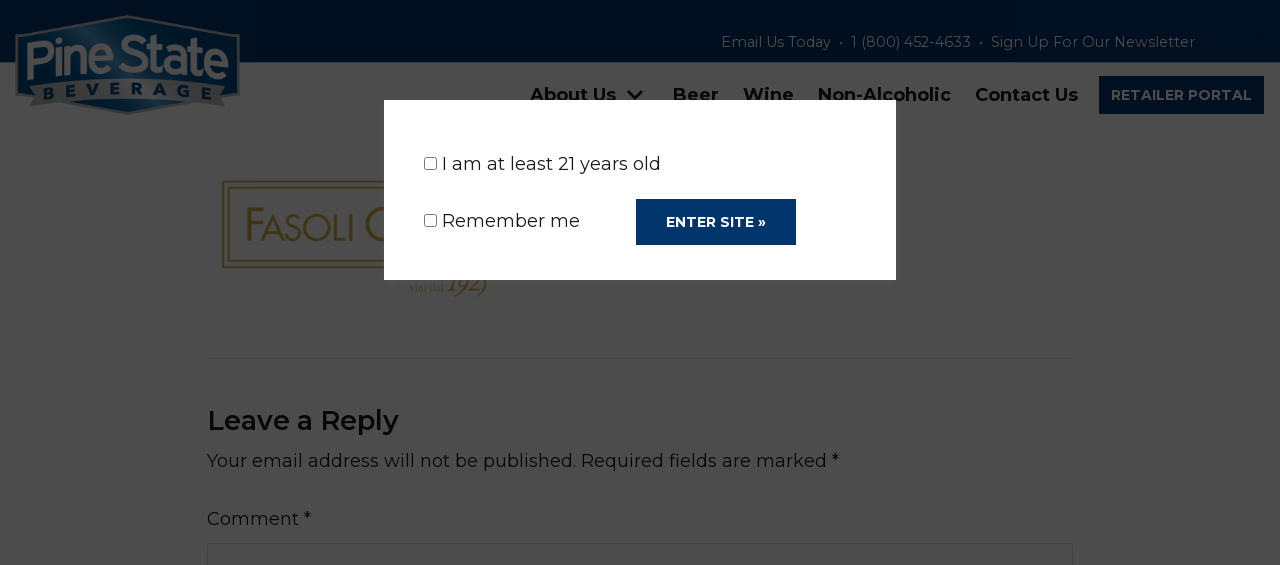

--- FILE ---
content_type: text/html; charset=UTF-8
request_url: https://www.pinestatebeverage.com/awl_filter_gallery/wine-list-test-2/fasoli-gino-wine-logo/
body_size: 17614
content:
<!DOCTYPE html>
<html lang="en-US">

<head> <script type="text/javascript">if(!gform){document.addEventListener("gform_main_scripts_loaded",function(){gform.scriptsLoaded=!0}),window.addEventListener("DOMContentLoaded",function(){gform.domLoaded=!0});var gform={domLoaded:!1,scriptsLoaded:!1,initializeOnLoaded:function(o){gform.domLoaded&&gform.scriptsLoaded?o():!gform.domLoaded&&gform.scriptsLoaded?window.addEventListener("DOMContentLoaded",o):document.addEventListener("gform_main_scripts_loaded",o)},hooks:{action:{},filter:{}},addAction:function(o,n,r,t){gform.addHook("action",o,n,r,t)},addFilter:function(o,n,r,t){gform.addHook("filter",o,n,r,t)},doAction:function(o){gform.doHook("action",o,arguments)},applyFilters:function(o){return gform.doHook("filter",o,arguments)},removeAction:function(o,n){gform.removeHook("action",o,n)},removeFilter:function(o,n,r){gform.removeHook("filter",o,n,r)},addHook:function(o,n,r,t,i){null==gform.hooks[o][n]&&(gform.hooks[o][n]=[]);var e=gform.hooks[o][n];null==i&&(i=n+"_"+e.length),null==t&&(t=10),gform.hooks[o][n].push({tag:i,callable:r,priority:t})},doHook:function(o,n,r){if(r=Array.prototype.slice.call(r,1),null!=gform.hooks[o][n]){var t,i=gform.hooks[o][n];i.sort(function(o,n){return o.priority-n.priority});for(var e=0;e<i.length;e++)"function"!=typeof(t=i[e].callable)&&(t=window[t]),"action"==o?t.apply(null,r):r[0]=t.apply(null,r)}if("filter"==o)return r[0]},removeHook:function(o,n,r,t){if(null!=gform.hooks[o][n])for(var i=gform.hooks[o][n],e=i.length-1;0<=e;e--)null!=t&&t!=i[e].tag||null!=r&&r!=i[e].priority||i.splice(e,1)}}}</script>
	
	<meta charset="UTF-8">
	<meta name="viewport" content="width=device-width, initial-scale=1, minimum-scale=1">
	<link rel="profile" href="http://gmpg.org/xfn/11">
		<meta name='robots' content='index, follow, max-image-preview:large, max-snippet:-1, max-video-preview:-1' />
	<style>img:is([sizes="auto" i], [sizes^="auto," i]) { contain-intrinsic-size: 3000px 1500px }</style>
	
	<!-- This site is optimized with the Yoast SEO plugin v17.4 - https://yoast.com/wordpress/plugins/seo/ -->
	<title>Fasoli Gino Wine - Pine State Beverage</title>
	<link rel="canonical" href="https://www.pinestatebeverage.com/wp-content/uploads/2021/09/Fasoli-Gino-Wine-Logo.png" />
	<meta property="og:locale" content="en_US" />
	<meta property="og:type" content="article" />
	<meta property="og:title" content="Fasoli Gino Wine - Pine State Beverage" />
	<meta property="og:url" content="https://www.pinestatebeverage.com/wp-content/uploads/2021/09/Fasoli-Gino-Wine-Logo.png" />
	<meta property="og:site_name" content="Pine State Beverage" />
	<meta property="article:modified_time" content="2023-05-12T19:32:50+00:00" />
	<meta property="og:image" content="https://www.pinestatebeverage.com/wp-content/uploads/2021/09/Fasoli-Gino-Wine-Logo.png" />
	<meta property="og:image:width" content="569" />
	<meta property="og:image:height" content="291" />
	<meta name="twitter:card" content="summary" />
	<script type="application/ld+json" class="yoast-schema-graph">{"@context":"https://schema.org","@graph":[{"@type":"WebSite","@id":"https://www.pinestatebeverage.com/#website","url":"https://www.pinestatebeverage.com/","name":"Pine State Beverage","description":"","potentialAction":[{"@type":"SearchAction","target":{"@type":"EntryPoint","urlTemplate":"https://www.pinestatebeverage.com/?s={search_term_string}"},"query-input":"required name=search_term_string"}],"inLanguage":"en-US"},{"@type":"WebPage","@id":"https://www.pinestatebeverage.com/wp-content/uploads/2021/09/Fasoli-Gino-Wine-Logo.png#webpage","url":"https://www.pinestatebeverage.com/wp-content/uploads/2021/09/Fasoli-Gino-Wine-Logo.png","name":"Fasoli Gino Wine - Pine State Beverage","isPartOf":{"@id":"https://www.pinestatebeverage.com/#website"},"datePublished":"2021-09-03T16:19:28+00:00","dateModified":"2023-05-12T19:32:50+00:00","breadcrumb":{"@id":"https://www.pinestatebeverage.com/wp-content/uploads/2021/09/Fasoli-Gino-Wine-Logo.png#breadcrumb"},"inLanguage":"en-US","potentialAction":[{"@type":"ReadAction","target":["https://www.pinestatebeverage.com/wp-content/uploads/2021/09/Fasoli-Gino-Wine-Logo.png"]}]},{"@type":"BreadcrumbList","@id":"https://www.pinestatebeverage.com/wp-content/uploads/2021/09/Fasoli-Gino-Wine-Logo.png#breadcrumb","itemListElement":[{"@type":"ListItem","position":1,"name":"Home","item":"https://www.pinestatebeverage.com/"},{"@type":"ListItem","position":2,"name":"Wine List","item":"https://www.pinestatebeverage.com/awl_filter_gallery/wine-list-test-2/"},{"@type":"ListItem","position":3,"name":"Fasoli Gino Wine"}]}]}</script>
	<!-- / Yoast SEO plugin. -->


<link rel='dns-prefetch' href='//www.google.com' />
<link rel='dns-prefetch' href='//fonts.googleapis.com' />
<link rel="alternate" type="application/rss+xml" title="Pine State Beverage &raquo; Feed" href="https://www.pinestatebeverage.com/feed/" />
<link rel="alternate" type="application/rss+xml" title="Pine State Beverage &raquo; Comments Feed" href="https://www.pinestatebeverage.com/comments/feed/" />
<link rel="alternate" type="application/rss+xml" title="Pine State Beverage &raquo; Fasoli Gino Wine Comments Feed" href="https://www.pinestatebeverage.com/awl_filter_gallery/wine-list-test-2/fasoli-gino-wine-logo/feed/" />
<script type="text/javascript">
/* <![CDATA[ */
window._wpemojiSettings = {"baseUrl":"https:\/\/s.w.org\/images\/core\/emoji\/16.0.1\/72x72\/","ext":".png","svgUrl":"https:\/\/s.w.org\/images\/core\/emoji\/16.0.1\/svg\/","svgExt":".svg","source":{"concatemoji":"https:\/\/www.pinestatebeverage.com\/wp-includes\/js\/wp-emoji-release.min.js?ver=6.8.3"}};
/*! This file is auto-generated */
!function(s,n){var o,i,e;function c(e){try{var t={supportTests:e,timestamp:(new Date).valueOf()};sessionStorage.setItem(o,JSON.stringify(t))}catch(e){}}function p(e,t,n){e.clearRect(0,0,e.canvas.width,e.canvas.height),e.fillText(t,0,0);var t=new Uint32Array(e.getImageData(0,0,e.canvas.width,e.canvas.height).data),a=(e.clearRect(0,0,e.canvas.width,e.canvas.height),e.fillText(n,0,0),new Uint32Array(e.getImageData(0,0,e.canvas.width,e.canvas.height).data));return t.every(function(e,t){return e===a[t]})}function u(e,t){e.clearRect(0,0,e.canvas.width,e.canvas.height),e.fillText(t,0,0);for(var n=e.getImageData(16,16,1,1),a=0;a<n.data.length;a++)if(0!==n.data[a])return!1;return!0}function f(e,t,n,a){switch(t){case"flag":return n(e,"\ud83c\udff3\ufe0f\u200d\u26a7\ufe0f","\ud83c\udff3\ufe0f\u200b\u26a7\ufe0f")?!1:!n(e,"\ud83c\udde8\ud83c\uddf6","\ud83c\udde8\u200b\ud83c\uddf6")&&!n(e,"\ud83c\udff4\udb40\udc67\udb40\udc62\udb40\udc65\udb40\udc6e\udb40\udc67\udb40\udc7f","\ud83c\udff4\u200b\udb40\udc67\u200b\udb40\udc62\u200b\udb40\udc65\u200b\udb40\udc6e\u200b\udb40\udc67\u200b\udb40\udc7f");case"emoji":return!a(e,"\ud83e\udedf")}return!1}function g(e,t,n,a){var r="undefined"!=typeof WorkerGlobalScope&&self instanceof WorkerGlobalScope?new OffscreenCanvas(300,150):s.createElement("canvas"),o=r.getContext("2d",{willReadFrequently:!0}),i=(o.textBaseline="top",o.font="600 32px Arial",{});return e.forEach(function(e){i[e]=t(o,e,n,a)}),i}function t(e){var t=s.createElement("script");t.src=e,t.defer=!0,s.head.appendChild(t)}"undefined"!=typeof Promise&&(o="wpEmojiSettingsSupports",i=["flag","emoji"],n.supports={everything:!0,everythingExceptFlag:!0},e=new Promise(function(e){s.addEventListener("DOMContentLoaded",e,{once:!0})}),new Promise(function(t){var n=function(){try{var e=JSON.parse(sessionStorage.getItem(o));if("object"==typeof e&&"number"==typeof e.timestamp&&(new Date).valueOf()<e.timestamp+604800&&"object"==typeof e.supportTests)return e.supportTests}catch(e){}return null}();if(!n){if("undefined"!=typeof Worker&&"undefined"!=typeof OffscreenCanvas&&"undefined"!=typeof URL&&URL.createObjectURL&&"undefined"!=typeof Blob)try{var e="postMessage("+g.toString()+"("+[JSON.stringify(i),f.toString(),p.toString(),u.toString()].join(",")+"));",a=new Blob([e],{type:"text/javascript"}),r=new Worker(URL.createObjectURL(a),{name:"wpTestEmojiSupports"});return void(r.onmessage=function(e){c(n=e.data),r.terminate(),t(n)})}catch(e){}c(n=g(i,f,p,u))}t(n)}).then(function(e){for(var t in e)n.supports[t]=e[t],n.supports.everything=n.supports.everything&&n.supports[t],"flag"!==t&&(n.supports.everythingExceptFlag=n.supports.everythingExceptFlag&&n.supports[t]);n.supports.everythingExceptFlag=n.supports.everythingExceptFlag&&!n.supports.flag,n.DOMReady=!1,n.readyCallback=function(){n.DOMReady=!0}}).then(function(){return e}).then(function(){var e;n.supports.everything||(n.readyCallback(),(e=n.source||{}).concatemoji?t(e.concatemoji):e.wpemoji&&e.twemoji&&(t(e.twemoji),t(e.wpemoji)))}))}((window,document),window._wpemojiSettings);
/* ]]> */
</script>
<link rel='stylesheet' id='sbi_styles-css' href='https://www.pinestatebeverage.com/wp-content/plugins/instagram-feed-pro/css/sbi-styles.min.css?ver=5.12.2' type='text/css' media='all' />
<style id='wp-emoji-styles-inline-css' type='text/css'>

	img.wp-smiley, img.emoji {
		display: inline !important;
		border: none !important;
		box-shadow: none !important;
		height: 1em !important;
		width: 1em !important;
		margin: 0 0.07em !important;
		vertical-align: -0.1em !important;
		background: none !important;
		padding: 0 !important;
	}
</style>
<link rel='stylesheet' id='wp-block-library-css' href='https://www.pinestatebeverage.com/wp-includes/css/dist/block-library/style.min.css?ver=6.8.3' type='text/css' media='all' />
<style id='classic-theme-styles-inline-css' type='text/css'>
/*! This file is auto-generated */
.wp-block-button__link{color:#fff;background-color:#32373c;border-radius:9999px;box-shadow:none;text-decoration:none;padding:calc(.667em + 2px) calc(1.333em + 2px);font-size:1.125em}.wp-block-file__button{background:#32373c;color:#fff;text-decoration:none}
</style>
<link rel='stylesheet' id='wp-components-css' href='https://www.pinestatebeverage.com/wp-includes/css/dist/components/style.min.css?ver=6.8.3' type='text/css' media='all' />
<link rel='stylesheet' id='wp-preferences-css' href='https://www.pinestatebeverage.com/wp-includes/css/dist/preferences/style.min.css?ver=6.8.3' type='text/css' media='all' />
<link rel='stylesheet' id='wp-block-editor-css' href='https://www.pinestatebeverage.com/wp-includes/css/dist/block-editor/style.min.css?ver=6.8.3' type='text/css' media='all' />
<link rel='stylesheet' id='wp-reusable-blocks-css' href='https://www.pinestatebeverage.com/wp-includes/css/dist/reusable-blocks/style.min.css?ver=6.8.3' type='text/css' media='all' />
<link rel='stylesheet' id='wp-patterns-css' href='https://www.pinestatebeverage.com/wp-includes/css/dist/patterns/style.min.css?ver=6.8.3' type='text/css' media='all' />
<link rel='stylesheet' id='wp-editor-css' href='https://www.pinestatebeverage.com/wp-includes/css/dist/editor/style.min.css?ver=6.8.3' type='text/css' media='all' />
<link rel='stylesheet' id='algori_pdf_viewer-cgb-style-css-css' href='https://www.pinestatebeverage.com/wp-content/plugins/algori-pdf-viewer/dist/blocks.style.build.css' type='text/css' media='all' />
<link rel='stylesheet' id='awsm-ead-public-css' href='https://www.pinestatebeverage.com/wp-content/plugins/embed-any-document/css/embed-public.min.css?ver=2.7.7' type='text/css' media='all' />
<link rel='stylesheet' id='themeisle-block_styles-css' href='https://www.pinestatebeverage.com/wp-content/plugins/otter-blocks/build/blocks/style.css?ver=1.7.0' type='text/css' media='all' />
<style id='global-styles-inline-css' type='text/css'>
:root{--wp--preset--aspect-ratio--square: 1;--wp--preset--aspect-ratio--4-3: 4/3;--wp--preset--aspect-ratio--3-4: 3/4;--wp--preset--aspect-ratio--3-2: 3/2;--wp--preset--aspect-ratio--2-3: 2/3;--wp--preset--aspect-ratio--16-9: 16/9;--wp--preset--aspect-ratio--9-16: 9/16;--wp--preset--color--black: #000000;--wp--preset--color--cyan-bluish-gray: #abb8c3;--wp--preset--color--white: #ffffff;--wp--preset--color--pale-pink: #f78da7;--wp--preset--color--vivid-red: #cf2e2e;--wp--preset--color--luminous-vivid-orange: #ff6900;--wp--preset--color--luminous-vivid-amber: #fcb900;--wp--preset--color--light-green-cyan: #7bdcb5;--wp--preset--color--vivid-green-cyan: #00d084;--wp--preset--color--pale-cyan-blue: #8ed1fc;--wp--preset--color--vivid-cyan-blue: #0693e3;--wp--preset--color--vivid-purple: #9b51e0;--wp--preset--color--neve-link-color: var(--nv-primary-accent);--wp--preset--color--neve-link-hover-color: var(--nv-secondary-accent);--wp--preset--color--nv-site-bg: var(--nv-site-bg);--wp--preset--color--nv-light-bg: var(--nv-light-bg);--wp--preset--color--nv-dark-bg: var(--nv-dark-bg);--wp--preset--color--neve-text-color: var(--nv-text-color);--wp--preset--color--nv-text-dark-bg: var(--nv-text-dark-bg);--wp--preset--color--nv-c-1: var(--nv-c-1);--wp--preset--color--nv-c-2: var(--nv-c-2);--wp--preset--gradient--vivid-cyan-blue-to-vivid-purple: linear-gradient(135deg,rgba(6,147,227,1) 0%,rgb(155,81,224) 100%);--wp--preset--gradient--light-green-cyan-to-vivid-green-cyan: linear-gradient(135deg,rgb(122,220,180) 0%,rgb(0,208,130) 100%);--wp--preset--gradient--luminous-vivid-amber-to-luminous-vivid-orange: linear-gradient(135deg,rgba(252,185,0,1) 0%,rgba(255,105,0,1) 100%);--wp--preset--gradient--luminous-vivid-orange-to-vivid-red: linear-gradient(135deg,rgba(255,105,0,1) 0%,rgb(207,46,46) 100%);--wp--preset--gradient--very-light-gray-to-cyan-bluish-gray: linear-gradient(135deg,rgb(238,238,238) 0%,rgb(169,184,195) 100%);--wp--preset--gradient--cool-to-warm-spectrum: linear-gradient(135deg,rgb(74,234,220) 0%,rgb(151,120,209) 20%,rgb(207,42,186) 40%,rgb(238,44,130) 60%,rgb(251,105,98) 80%,rgb(254,248,76) 100%);--wp--preset--gradient--blush-light-purple: linear-gradient(135deg,rgb(255,206,236) 0%,rgb(152,150,240) 100%);--wp--preset--gradient--blush-bordeaux: linear-gradient(135deg,rgb(254,205,165) 0%,rgb(254,45,45) 50%,rgb(107,0,62) 100%);--wp--preset--gradient--luminous-dusk: linear-gradient(135deg,rgb(255,203,112) 0%,rgb(199,81,192) 50%,rgb(65,88,208) 100%);--wp--preset--gradient--pale-ocean: linear-gradient(135deg,rgb(255,245,203) 0%,rgb(182,227,212) 50%,rgb(51,167,181) 100%);--wp--preset--gradient--electric-grass: linear-gradient(135deg,rgb(202,248,128) 0%,rgb(113,206,126) 100%);--wp--preset--gradient--midnight: linear-gradient(135deg,rgb(2,3,129) 0%,rgb(40,116,252) 100%);--wp--preset--font-size--small: 13px;--wp--preset--font-size--medium: 20px;--wp--preset--font-size--large: 36px;--wp--preset--font-size--x-large: 42px;--wp--preset--spacing--20: 0.44rem;--wp--preset--spacing--30: 0.67rem;--wp--preset--spacing--40: 1rem;--wp--preset--spacing--50: 1.5rem;--wp--preset--spacing--60: 2.25rem;--wp--preset--spacing--70: 3.38rem;--wp--preset--spacing--80: 5.06rem;--wp--preset--shadow--natural: 6px 6px 9px rgba(0, 0, 0, 0.2);--wp--preset--shadow--deep: 12px 12px 50px rgba(0, 0, 0, 0.4);--wp--preset--shadow--sharp: 6px 6px 0px rgba(0, 0, 0, 0.2);--wp--preset--shadow--outlined: 6px 6px 0px -3px rgba(255, 255, 255, 1), 6px 6px rgba(0, 0, 0, 1);--wp--preset--shadow--crisp: 6px 6px 0px rgba(0, 0, 0, 1);}:where(.is-layout-flex){gap: 0.5em;}:where(.is-layout-grid){gap: 0.5em;}body .is-layout-flex{display: flex;}.is-layout-flex{flex-wrap: wrap;align-items: center;}.is-layout-flex > :is(*, div){margin: 0;}body .is-layout-grid{display: grid;}.is-layout-grid > :is(*, div){margin: 0;}:where(.wp-block-columns.is-layout-flex){gap: 2em;}:where(.wp-block-columns.is-layout-grid){gap: 2em;}:where(.wp-block-post-template.is-layout-flex){gap: 1.25em;}:where(.wp-block-post-template.is-layout-grid){gap: 1.25em;}.has-black-color{color: var(--wp--preset--color--black) !important;}.has-cyan-bluish-gray-color{color: var(--wp--preset--color--cyan-bluish-gray) !important;}.has-white-color{color: var(--wp--preset--color--white) !important;}.has-pale-pink-color{color: var(--wp--preset--color--pale-pink) !important;}.has-vivid-red-color{color: var(--wp--preset--color--vivid-red) !important;}.has-luminous-vivid-orange-color{color: var(--wp--preset--color--luminous-vivid-orange) !important;}.has-luminous-vivid-amber-color{color: var(--wp--preset--color--luminous-vivid-amber) !important;}.has-light-green-cyan-color{color: var(--wp--preset--color--light-green-cyan) !important;}.has-vivid-green-cyan-color{color: var(--wp--preset--color--vivid-green-cyan) !important;}.has-pale-cyan-blue-color{color: var(--wp--preset--color--pale-cyan-blue) !important;}.has-vivid-cyan-blue-color{color: var(--wp--preset--color--vivid-cyan-blue) !important;}.has-vivid-purple-color{color: var(--wp--preset--color--vivid-purple) !important;}.has-black-background-color{background-color: var(--wp--preset--color--black) !important;}.has-cyan-bluish-gray-background-color{background-color: var(--wp--preset--color--cyan-bluish-gray) !important;}.has-white-background-color{background-color: var(--wp--preset--color--white) !important;}.has-pale-pink-background-color{background-color: var(--wp--preset--color--pale-pink) !important;}.has-vivid-red-background-color{background-color: var(--wp--preset--color--vivid-red) !important;}.has-luminous-vivid-orange-background-color{background-color: var(--wp--preset--color--luminous-vivid-orange) !important;}.has-luminous-vivid-amber-background-color{background-color: var(--wp--preset--color--luminous-vivid-amber) !important;}.has-light-green-cyan-background-color{background-color: var(--wp--preset--color--light-green-cyan) !important;}.has-vivid-green-cyan-background-color{background-color: var(--wp--preset--color--vivid-green-cyan) !important;}.has-pale-cyan-blue-background-color{background-color: var(--wp--preset--color--pale-cyan-blue) !important;}.has-vivid-cyan-blue-background-color{background-color: var(--wp--preset--color--vivid-cyan-blue) !important;}.has-vivid-purple-background-color{background-color: var(--wp--preset--color--vivid-purple) !important;}.has-black-border-color{border-color: var(--wp--preset--color--black) !important;}.has-cyan-bluish-gray-border-color{border-color: var(--wp--preset--color--cyan-bluish-gray) !important;}.has-white-border-color{border-color: var(--wp--preset--color--white) !important;}.has-pale-pink-border-color{border-color: var(--wp--preset--color--pale-pink) !important;}.has-vivid-red-border-color{border-color: var(--wp--preset--color--vivid-red) !important;}.has-luminous-vivid-orange-border-color{border-color: var(--wp--preset--color--luminous-vivid-orange) !important;}.has-luminous-vivid-amber-border-color{border-color: var(--wp--preset--color--luminous-vivid-amber) !important;}.has-light-green-cyan-border-color{border-color: var(--wp--preset--color--light-green-cyan) !important;}.has-vivid-green-cyan-border-color{border-color: var(--wp--preset--color--vivid-green-cyan) !important;}.has-pale-cyan-blue-border-color{border-color: var(--wp--preset--color--pale-cyan-blue) !important;}.has-vivid-cyan-blue-border-color{border-color: var(--wp--preset--color--vivid-cyan-blue) !important;}.has-vivid-purple-border-color{border-color: var(--wp--preset--color--vivid-purple) !important;}.has-vivid-cyan-blue-to-vivid-purple-gradient-background{background: var(--wp--preset--gradient--vivid-cyan-blue-to-vivid-purple) !important;}.has-light-green-cyan-to-vivid-green-cyan-gradient-background{background: var(--wp--preset--gradient--light-green-cyan-to-vivid-green-cyan) !important;}.has-luminous-vivid-amber-to-luminous-vivid-orange-gradient-background{background: var(--wp--preset--gradient--luminous-vivid-amber-to-luminous-vivid-orange) !important;}.has-luminous-vivid-orange-to-vivid-red-gradient-background{background: var(--wp--preset--gradient--luminous-vivid-orange-to-vivid-red) !important;}.has-very-light-gray-to-cyan-bluish-gray-gradient-background{background: var(--wp--preset--gradient--very-light-gray-to-cyan-bluish-gray) !important;}.has-cool-to-warm-spectrum-gradient-background{background: var(--wp--preset--gradient--cool-to-warm-spectrum) !important;}.has-blush-light-purple-gradient-background{background: var(--wp--preset--gradient--blush-light-purple) !important;}.has-blush-bordeaux-gradient-background{background: var(--wp--preset--gradient--blush-bordeaux) !important;}.has-luminous-dusk-gradient-background{background: var(--wp--preset--gradient--luminous-dusk) !important;}.has-pale-ocean-gradient-background{background: var(--wp--preset--gradient--pale-ocean) !important;}.has-electric-grass-gradient-background{background: var(--wp--preset--gradient--electric-grass) !important;}.has-midnight-gradient-background{background: var(--wp--preset--gradient--midnight) !important;}.has-small-font-size{font-size: var(--wp--preset--font-size--small) !important;}.has-medium-font-size{font-size: var(--wp--preset--font-size--medium) !important;}.has-large-font-size{font-size: var(--wp--preset--font-size--large) !important;}.has-x-large-font-size{font-size: var(--wp--preset--font-size--x-large) !important;}
:where(.wp-block-post-template.is-layout-flex){gap: 1.25em;}:where(.wp-block-post-template.is-layout-grid){gap: 1.25em;}
:where(.wp-block-columns.is-layout-flex){gap: 2em;}:where(.wp-block-columns.is-layout-grid){gap: 2em;}
:root :where(.wp-block-pullquote){font-size: 1.5em;line-height: 1.6;}
</style>
<link rel='stylesheet' id='ctct_form_styles-css' href='https://www.pinestatebeverage.com/wp-content/plugins/constant-contact-forms/assets/css/style.css?ver=1.13.0' type='text/css' media='all' />
<link rel='stylesheet' id='av-styles-css' href='https://www.pinestatebeverage.com/wp-content/plugins/age-verify/includes/assets/styles.css?ver=6.8.3' type='text/css' media='all' />
<link rel='stylesheet' id='neve-style-css' href='https://www.pinestatebeverage.com/wp-content/themes/neve-child/style-main.min.css?ver=2.11.6' type='text/css' media='all' />
<style id='neve-style-inline-css' type='text/css'>
.header-menu-sidebar-inner li.menu-item-nav-search { display: none; }
 .container{ max-width: 748px; } .single-post-container .alignfull > [class*="__inner-container"], .single-post-container .alignwide > [class*="__inner-container"]{ max-width:718px } .button.button-primary, button, input[type=button], .btn, input[type="submit"], /* Buttons in navigation */ ul[id^="nv-primary-navigation"] li.button.button-primary > a, .menu li.button.button-primary > a, .wp-block-button.is-style-primary .wp-block-button__link, .wc-block-grid .wp-block-button .wp-block-button__link, form input[type="submit"], form button[type="submit"], #comments input[type="submit"]{ background-color: var(--nv-primary-accent);color: #ffffff;border-radius:0px 0px 0px 0px;border:1px solid;border-width:1px 1px 1px 1px; line-height: 1.6em; font-weight: 700; text-transform: uppercase; } .button.button-primary:hover, ul[id^="nv-primary-navigation"] li.button.button-primary > a:hover, .menu li.button.button-primary > a:hover, .wp-block-button.is-style-primary .wp-block-button__link:hover, .wc-block-grid .wp-block-button .wp-block-button__link:hover, form input[type="submit"]:hover, form button[type="submit"]:hover, #comments input[type="submit"]:hover{ background-color: var(--nv-primary-accent);color: #ffffff; } .button.button-secondary:not(.secondary-default), .wp-block-button.is-style-secondary .wp-block-button__link{ background-color: var(--nv-secondary-accent);color: var(--nv-text-color);border-radius:0px 0px 0px 0px;border:none;border-width:1px 1px 1px 1px; line-height: 1.6em; font-weight: 700; text-transform: uppercase; } .button.button-secondary.secondary-default{ background-color: var(--nv-secondary-accent);color: var(--nv-text-color);border-radius:0px 0px 0px 0px;border:none;border-width:1px 1px 1px 1px; } .button.button-secondary:not(.secondary-default):hover, .wp-block-button.is-style-secondary .wp-block-button__link:hover{ background-color: var(--nv-primary-accent);color: var(--nv-light-bg); } .button.button-secondary.secondary-default:hover{ background-color: var(--nv-primary-accent);color: var(--nv-light-bg); } .button.button-primary, .wp-block-button.is-style-primary .wp-block-button__link, .wc-block-grid .wp-block-button .wp-block-button__link, form input[type="submit"], form button[type="submit"], #comments input[type="submit"]{ padding:8px 12px 8px 12px; } .button.button-secondary:not(.secondary-default), .wp-block-button.is-style-secondary .wp-block-button__link{ padding:8px 12px 8px 12px; } body, .site-title{ font-size: 15px; line-height: 1.6em; letter-spacing: 0px; font-weight: 400; text-transform: none; font-family: Montserrat, var(--nv-fallback-ff); } h1, .single h1.entry-title{ font-size: 1.5em; line-height: 1.6em; letter-spacing: 0px; font-weight: 700; text-transform: capitalize; font-family: Montserrat, var(--nv-fallback-ff); } h2{ font-size: 1.3em; line-height: 1.6em; letter-spacing: 0px; font-weight: 700; text-transform: capitalize; font-family: Montserrat, var(--nv-fallback-ff); } h3, .woocommerce-checkout h3{ font-size: 1.1em; line-height: 1.6em; letter-spacing: 0px; font-weight: 600; text-transform: none; font-family: Montserrat, var(--nv-fallback-ff); } h4{ font-family: Montserrat, var(--nv-fallback-ff); } h5{ font-family: Montserrat, var(--nv-fallback-ff); } h6{ font-family: Montserrat, var(--nv-fallback-ff); } form:not([role="search"]):not(.woocommerce-cart-form):not(.woocommerce-ordering):not(.cart) input:read-write:not(#coupon_code), form textarea, form select, .widget select{ margin-bottom: 10px; } form input:read-write, form textarea, form select, form select option, form.wp-block-search input.wp-block-search__input, .widget select{ color: var(--nv-text-color); font-family: Montserrat, var(--nv-fallback-ff); } form label, .wpforms-container .wpforms-field-label{ margin-bottom: 10px; } form.search-form input:read-write{ padding-right:45px !important; font-family: Montserrat, var(--nv-fallback-ff); } .header-top-inner,.header-top-inner a:not(.button),.header-top-inner .navbar-toggle{ color: var(--nv-site-bg); } .header-top-inner .nv-icon svg,.header-top-inner .nv-contact-list svg{ fill: var(--nv-site-bg); } .header-top-inner .icon-bar{ background-color: var(--nv-site-bg); } .hfg_header .header-top-inner .nav-ul .sub-menu{ background-color: var(--nv-primary-accent); } .hfg_header .header-top-inner{ background-color: var(--nv-primary-accent); } .header-main-inner,.header-main-inner a:not(.button),.header-main-inner .navbar-toggle{ color: var(--nv-text-color); } .header-main-inner .nv-icon svg,.header-main-inner .nv-contact-list svg{ fill: var(--nv-text-color); } .header-main-inner .icon-bar{ background-color: var(--nv-text-color); } .hfg_header .header-main-inner .nav-ul .sub-menu{ background-color: #ffffff; } .hfg_header .header-main-inner{ background-color: #ffffff; } .header-menu-sidebar .header-menu-sidebar-bg,.header-menu-sidebar .header-menu-sidebar-bg a:not(.button),.header-menu-sidebar .header-menu-sidebar-bg .navbar-toggle{ color: var(--nv-text-color); } .header-menu-sidebar .header-menu-sidebar-bg .nv-icon svg,.header-menu-sidebar .header-menu-sidebar-bg .nv-contact-list svg{ fill: var(--nv-text-color); } .header-menu-sidebar .header-menu-sidebar-bg .icon-bar{ background-color: var(--nv-text-color); } .hfg_header .header-menu-sidebar .header-menu-sidebar-bg .nav-ul .sub-menu{ background-color: var(--nv-site-bg); } .hfg_header .header-menu-sidebar .header-menu-sidebar-bg{ background-color: var(--nv-site-bg); } .header-menu-sidebar{ width: 360px; } .builder-item--logo .site-logo img{ max-width: 120px; } .builder-item--logo .site-logo{ padding:10px 0px 10px 0px; } .builder-item--logo{ margin:0px 0px 0px 0px; } .builder-item--nav-icon .navbar-toggle{ padding:10px 15px 10px 15px; } .builder-item--nav-icon{ margin:0px 0px 0px 0px; } .builder-item--primary-menu .nav-menu-primary > .nav-ul li:not(.woocommerce-mini-cart-item) > a,.builder-item--primary-menu .nav-menu-primary > .nav-ul .has-caret > a,.builder-item--primary-menu .nav-menu-primary > .nav-ul .neve-mm-heading span,.builder-item--primary-menu .nav-menu-primary > .nav-ul .has-caret{ color: var(--nv-text-color); } .builder-item--primary-menu .nav-menu-primary > .nav-ul li:not(.woocommerce-mini-cart-item) > a:after,.builder-item--primary-menu .nav-menu-primary > .nav-ul li > .has-caret > a:after{ background-color: var(--nv-primary-accent); } .builder-item--primary-menu .nav-menu-primary > .nav-ul li:not(.woocommerce-mini-cart-item):hover > a,.builder-item--primary-menu .nav-menu-primary > .nav-ul li:hover > .has-caret > a,.builder-item--primary-menu .nav-menu-primary > .nav-ul li:hover > .has-caret{ color: var(--nv-primary-accent); } .builder-item--primary-menu .nav-menu-primary > .nav-ul li:hover > .has-caret svg{ fill: var(--nv-primary-accent); } .builder-item--primary-menu .nav-menu-primary > .nav-ul li.current-menu-item > a,.builder-item--primary-menu .nav-menu-primary > .nav-ul li.current_page_item > a,.builder-item--primary-menu .nav-menu-primary > .nav-ul li.current_page_item > .has-caret > a{ color: var(--nv-primary-accent); } .builder-item--primary-menu .nav-menu-primary > .nav-ul li.current-menu-item > .has-caret svg{ fill: var(--nv-primary-accent); } .builder-item--primary-menu .nav-ul > li:not(:last-of-type){ margin-right:20px; } .builder-item--primary-menu .style-full-height .nav-ul li:not(.menu-item-nav-search):not(.menu-item-nav-cart):hover > a:after{ width: calc(100% + 20px); } .builder-item--primary-menu .nav-ul li a, .builder-item--primary-menu .neve-mm-heading span{ min-height: 25px; } .builder-item--primary-menu{ font-size: 1em; line-height: 1.6em; letter-spacing: 0px; font-weight: 700; text-transform: none; padding:0px 0px 0px 0px;margin:0px 0px 0px 0px; } .builder-item--primary-menu svg{ width: 1em;height: 1em; } .builder-item > .item--inner.builder-item--button_base > .component-wrap > a.button.button-primary{ padding:8px 12px 8px 12px; } .builder-item--button_base{ margin:0px 0px 0px 0px; } .builder-item--custom_html .nv-html-content{ font-size: 1em; line-height: 1.6em; letter-spacing: 0px; font-weight: 500; text-transform: none; } .builder-item--custom_html .nv-html-content svg{ width: 1em;height: 1em; } .builder-item--custom_html{ padding:0px 0px 0px 0px;margin:0px 0px 0px 0px; } .footer-top-inner{ background-color: var(--nv-site-bg); } .footer-top-inner,.footer-top-inner a:not(.button),.footer-top-inner .navbar-toggle{ color: var(--nv-text-color); } .footer-top-inner .nv-icon svg,.footer-top-inner .nv-contact-list svg{ fill: var(--nv-text-color); } .footer-top-inner .icon-bar{ background-color: var(--nv-text-color); } .footer-top-inner .nav-ul .sub-menu{ background-color: var(--nv-site-bg); } .footer-bottom-inner{ background-color: var(--nv-primary-accent); } .footer-bottom-inner,.footer-bottom-inner a:not(.button),.footer-bottom-inner .navbar-toggle{ color: var(--nv-site-bg); } .footer-bottom-inner .nv-icon svg,.footer-bottom-inner .nv-contact-list svg{ fill: var(--nv-site-bg); } .footer-bottom-inner .icon-bar{ background-color: var(--nv-site-bg); } .footer-bottom-inner .nav-ul .sub-menu{ background-color: var(--nv-primary-accent); } .builder-item--footer-one-widgets{ padding:0px 0px 0px 0px;margin:0px 0px 0px 0px; } .builder-item--footer-two-widgets{ padding:0px 0px 0px 0px;margin:0px 0px 0px 0px; } .builder-item--footer-three-widgets{ padding:0px 0px 0px 0px;margin:0px 0px 0px 0px; } .nav-menu-footer #footer-menu > li > a{ color: var(--nv-text-color); } #footer-menu > li > a:after{ background-color: var(--nv-primary-accent); } .nav-menu-footer:not(.style-full-height) #footer-menu > li:hover > a{ color: var(--nv-primary-accent); } .builder-item--footer-menu .nav-ul > li:not(:last-of-type){ margin-right:20px; } .builder-item--footer-menu .style-full-height .nav-ul#footer-menu > li:hover > a:after{ width: calc(100% + 20px); } .builder-item--footer-menu .nav-ul a{ min-height: 25px; } .builder-item--footer-menu li > a{ font-size: 1em; line-height: 1.6em; letter-spacing: 0px; font-weight: 500; text-transform: none; } .builder-item--footer-menu li > a svg{ width: 1em;height: 1em; } .builder-item--footer-menu{ padding:0px 0px 0px 0px;margin:0px 0px 0px 0px; } .builder-item--footer_copyright{ font-size: 1em; line-height: 1.6em; letter-spacing: 0px; font-weight: 500; text-transform: none; padding:0px 0px 0px 0px;margin:0px 0px 0px 0px; } .builder-item--footer_copyright svg{ width: 1em;height: 1em; } @media(min-width: 576px){ .container{ max-width: 992px; } .single-post-container .alignfull > [class*="__inner-container"], .single-post-container .alignwide > [class*="__inner-container"]{ max-width:962px } .button.button-primary, button, input[type=button], .btn, input[type="submit"], /* Buttons in navigation */ ul[id^="nv-primary-navigation"] li.button.button-primary > a, .menu li.button.button-primary > a, .wp-block-button.is-style-primary .wp-block-button__link, .wc-block-grid .wp-block-button .wp-block-button__link, form input[type="submit"], form button[type="submit"], #comments input[type="submit"]{ line-height: 1.6em; } .button.button-secondary:not(.secondary-default), .wp-block-button.is-style-secondary .wp-block-button__link{ line-height: 1.6em; } .button.button-primary, .wp-block-button.is-style-primary .wp-block-button__link, .wc-block-grid .wp-block-button .wp-block-button__link, form input[type="submit"], form button[type="submit"], #comments input[type="submit"]{ padding:8px 12px 8px 12px; } .button.button-secondary:not(.secondary-default), .wp-block-button.is-style-secondary .wp-block-button__link{ padding:8px 12px 8px 12px; } body, .site-title{ font-size: 16px; line-height: 1.6em; letter-spacing: 0px; } h1, .single h1.entry-title{ font-size: 1.5em; line-height: 1.6em; letter-spacing: 0px; } h2{ font-size: 1.3em; line-height: 1.6em; letter-spacing: 0px; } h3, .woocommerce-checkout h3{ font-size: 1.1em; line-height: 1.6em; letter-spacing: 0px; } .header-menu-sidebar{ width: 360px; } .builder-item--logo .site-logo img{ max-width: 120px; } .builder-item--logo .site-logo{ padding:10px 0px 10px 0px; } .builder-item--logo{ margin:0px 0px 0px 0px; } .builder-item--nav-icon .navbar-toggle{ padding:10px 15px 10px 15px; } .builder-item--nav-icon{ margin:0px 0px 0px 0px; } .builder-item--primary-menu .nav-ul > li:not(:last-of-type){ margin-right:20px; } .builder-item--primary-menu .style-full-height .nav-ul li:not(.menu-item-nav-search):not(.menu-item-nav-cart):hover > a:after{ width: calc(100% + 20px); } .builder-item--primary-menu .nav-ul li a, .builder-item--primary-menu .neve-mm-heading span{ min-height: 25px; } .builder-item--primary-menu{ font-size: 1em; line-height: 1.6em; letter-spacing: 0px; padding:0px 0px 0px 0px;margin:0px 0px 0px 0px; } .builder-item--primary-menu svg{ width: 1em;height: 1em; } .builder-item > .item--inner.builder-item--button_base > .component-wrap > a.button.button-primary{ padding:8px 12px 8px 12px; } .builder-item--button_base{ margin:0px 0px 0px 0px; } .builder-item--custom_html .nv-html-content{ font-size: 1em; line-height: 1.6em; letter-spacing: 0px; } .builder-item--custom_html .nv-html-content svg{ width: 1em;height: 1em; } .builder-item--custom_html{ padding:0px 0px 0px 0px;margin:0px 0px 0px 0px; } .builder-item--footer-one-widgets{ padding:0px 0px 0px 0px;margin:0px 0px 0px 0px; } .builder-item--footer-two-widgets{ padding:0px 0px 0px 0px;margin:0px 0px 0px 0px; } .builder-item--footer-three-widgets{ padding:0px 0px 0px 0px;margin:0px 0px 0px 0px; } .builder-item--footer-menu .nav-ul > li:not(:last-of-type){ margin-right:20px; } .builder-item--footer-menu .style-full-height .nav-ul#footer-menu > li:hover > a:after{ width: calc(100% + 20px); } .builder-item--footer-menu .nav-ul a{ min-height: 25px; } .builder-item--footer-menu li > a{ font-size: 1em; line-height: 1.6em; letter-spacing: 0px; } .builder-item--footer-menu li > a svg{ width: 1em;height: 1em; } .builder-item--footer-menu{ padding:0px 0px 0px 0px;margin:0px 0px 0px 0px; } .builder-item--footer_copyright{ font-size: 1em; line-height: 1.6em; letter-spacing: 0px; padding:0px 0px 0px 0px;margin:0px 0px 0px 0px; } .builder-item--footer_copyright svg{ width: 1em;height: 1em; } }@media(min-width: 960px){ .container{ max-width: 1300px; } .neve-main > .single-post-container .nv-single-post-wrap.col{ max-width: 70%; } .single-post-container .alignfull > [class*="__inner-container"], .single-post-container .alignwide > [class*="__inner-container"]{ max-width:880px } .container-fluid.single-post-container .alignfull > [class*="__inner-container"], .container-fluid.single-post-container .alignwide > [class*="__inner-container"]{ max-width:calc(70% + 15px) } .neve-main > .single-post-container .nv-sidebar-wrap{ max-width: 30%; } .button.button-primary, button, input[type=button], .btn, input[type="submit"], /* Buttons in navigation */ ul[id^="nv-primary-navigation"] li.button.button-primary > a, .menu li.button.button-primary > a, .wp-block-button.is-style-primary .wp-block-button__link, .wc-block-grid .wp-block-button .wp-block-button__link, form input[type="submit"], form button[type="submit"], #comments input[type="submit"]{ font-size: 14px; line-height: 1.6em; } .button.button-secondary:not(.secondary-default), .wp-block-button.is-style-secondary .wp-block-button__link{ line-height: 1.6em; } .button.button-primary, .wp-block-button.is-style-primary .wp-block-button__link, .wc-block-grid .wp-block-button .wp-block-button__link, form input[type="submit"], form button[type="submit"], #comments input[type="submit"]{ padding:12px 30px 12px 30px; } .button.button-secondary:not(.secondary-default), .wp-block-button.is-style-secondary .wp-block-button__link{ padding:12px 30px 12px 30px; } body, .site-title{ font-size: 18px; line-height: 028px; letter-spacing: 0px; } h1, .single h1.entry-title{ font-size: 36px; line-height: 1.6em; letter-spacing: 0px; } h2{ font-size: 36px; line-height: 1.6em; letter-spacing: 0px; } h3, .woocommerce-checkout h3{ font-size: 1.5em; line-height: 1.6em; letter-spacing: 0px; } .header-menu-sidebar{ width: 360px; } .builder-item--logo .site-logo img{ max-width: 225px; } .builder-item--logo .site-logo{ padding:10px 0px 10px 0px; } .builder-item--logo{ margin:0px 0px 0px 0px; } .builder-item--nav-icon .navbar-toggle{ padding:10px 15px 10px 15px; } .builder-item--nav-icon{ margin:0px 0px 0px 0px; } .builder-item--primary-menu .nav-ul > li:not(:last-of-type){ margin-right:24px; } .builder-item--primary-menu .style-full-height .nav-ul li:not(.menu-item-nav-search):not(.menu-item-nav-cart) > a:after{ left:-12px;right:-12px } .builder-item--primary-menu .style-full-height .nav-ul li:not(.menu-item-nav-search):not(.menu-item-nav-cart):hover > a:after{ width: calc(100% + 24px); } .builder-item--primary-menu .nav-ul li a, .builder-item--primary-menu .neve-mm-heading span{ min-height: 10px; } .builder-item--primary-menu{ font-size: 18px; line-height: 1.6em; letter-spacing: 0px; padding:0px 0px 0px 0px;margin:0px 0px 0px 0px; } .builder-item--primary-menu svg{ width: 18px;height: 18px; } .builder-item > .item--inner.builder-item--button_base > .component-wrap > a.button.button-primary{ padding:8px 12px 8px 12px; } .builder-item--button_base{ margin:0px 0px 0px 0px; } .builder-item--custom_html .nv-html-content{ font-size: 0.8em; line-height: 1.6em; letter-spacing: 0px; } .builder-item--custom_html .nv-html-content svg{ width: 0.8em;height: 0.8em; } .builder-item--custom_html{ padding:0px 0px 0px 0px;margin:0px 0px 0px 0px; } .builder-item--footer-one-widgets{ padding:0px 0px 0px 0px;margin:0px 0px 0px 0px; } .builder-item--footer-two-widgets{ padding:0px 0px 0px 0px;margin:0px 0px 0px 0px; } .builder-item--footer-three-widgets{ padding:0px 0px 0px 0px;margin:0px 0px 0px 0px; } .builder-item--footer-menu .nav-ul > li:not(:last-of-type){ margin-right:20px; } .builder-item--footer-menu .style-full-height .nav-ul#footer-menu > li > a:after{ left:-10px;right:-10px } .builder-item--footer-menu .style-full-height .nav-ul#footer-menu > li:hover > a:after{ width: calc(100% + 20px); } .builder-item--footer-menu .nav-ul a{ min-height: 25px; } .builder-item--footer-menu li > a{ font-size: 1em; line-height: 1.6em; letter-spacing: 0px; } .builder-item--footer-menu li > a svg{ width: 1em;height: 1em; } .builder-item--footer-menu{ padding:0px 0px 0px 0px;margin:0px 0px 0px 0px; } .builder-item--footer_copyright{ font-size: 1em; line-height: 1.6em; letter-spacing: 0px; padding:0px 0px 0px 0px;margin:0px 0px 0px 0px; } .builder-item--footer_copyright svg{ width: 1em;height: 1em; } }:root{--nv-primary-accent:#00356b;--nv-secondary-accent:#a2c6e4;--nv-site-bg:#ffffff;--nv-light-bg:#ededed;--nv-dark-bg:#1a1a1a;--nv-text-color:#1a1a1a;--nv-text-dark-bg:#ffffff;--nv-c-1:#77b978;--nv-c-2:#f37262;--nv-fallback-ff:Arial, Helvetica, sans-serif;}
</style>
<link rel='stylesheet' id='tablepress-default-css' href='https://www.pinestatebeverage.com/wp-content/plugins/tablepress/css/build/default.css?ver=2.1.4' type='text/css' media='all' />
<link rel='stylesheet' id='mimetypes-link-icons-css' href='https://www.pinestatebeverage.com/wp-content/plugins/mimetypes-link-icons/css/style.php?cssvars=bXRsaV9oZWlnaHQ9MjQmbXRsaV9pbWFnZV90eXBlPXBuZyZtdGxpX2xlZnRvcnJpZ2h0PWxlZnQmYWN0aXZlX3R5cGVzPXBkZg%3D&#038;ver=3.0' type='text/css' media='all' />
<link rel='stylesheet' id='neve-google-font-montserrat-css' href='//fonts.googleapis.com/css?family=Montserrat%3A700%2C400%2C600&#038;display=swap&#038;ver=2.11.6' type='text/css' media='all' />
<script type="text/javascript" id="real3d-flipbook-global-js-extra">
/* <![CDATA[ */
var flipbookOptions_global = {"pages":[],"pdfUrl":"","printPdfUrl":"","tableOfContent":[],"id":"","bookId":"","date":"","lightboxThumbnailUrl":"","mode":"normal","viewMode":"webgl","pageTextureSize":"3000","pageTextureSizeSmall":"1500","pageTextureSizeMobile":"","pageTextureSizeMobileSmall":"1000","minPixelRatio":"1","pdfTextLayer":"true","zoomMin":"0.9","zoomStep":"2","zoomSize":"","zoomReset":"false","doubleClickZoom":"true","pageDrag":"true","singlePageMode":"false","pageFlipDuration":"1","sound":"true","startPage":"1","pageNumberOffset":"0","deeplinking":{"enabled":"false","prefix":""},"responsiveView":"true","responsiveViewTreshold":"768","responsiveViewRatio":"1","cover":"true","backCover":"true","scaleCover":"false","pageCaptions":"false","height":"400","responsiveHeight":"true","containerRatio":"","thumbnailsOnStart":"false","contentOnStart":"false","searchOnStart":"","searchResultsThumbs":"false","tableOfContentCloseOnClick":"true","thumbsCloseOnClick":"true","autoplayOnStart":"false","autoplayInterval":"3000","autoplayLoop":"true","autoplayStartPage":"1","rightToLeft":"false","pageWidth":"","pageHeight":"","thumbSize":"130","logoImg":"","logoUrl":"","logoUrlTarget":"","logoCSS":"position:absolute;left:0;top:0;","menuSelector":"","zIndex":"auto","preloaderText":"","googleAnalyticsTrackingCode":"","pdfBrowserViewerIfIE":"false","modeMobile":"","viewModeMobile":"","aspectMobile":"","aspectRatioMobile":"0.71","singlePageModeIfMobile":"false","logoHideOnMobile":"false","mobile":{"thumbnailsOnStart":"false","contentOnStart":"false","pagesInMemory":"6","bitmapResizeHeight":"","bitmapResizeQuality":"","currentPage":{"enabled":"false"},"pdfUrl":""},"lightboxCssClass":"","lightboxLink":"","lightboxLinkNewWindow":"true","lightboxBackground":"rgb(81, 85, 88)","lightboxBackgroundPattern":"","lightboxBackgroundImage":"","lightboxContainerCSS":"display:inline-block;padding:10px;","lightboxThumbnailHeight":"300","lightboxThumbnailUrlCSS":"display:block;","lightboxThumbnailInfo":"false","lightboxThumbnailInfoText":"","lightboxThumbnailInfoCSS":"top: 0;  width: 100%; height: 100%; font-size: 16px; color: #000; background: rgba(255,255,255,.8); ","showTitle":"false","showDate":"false","hideThumbnail":"false","lightboxText":"","lightboxTextCSS":"display:block;","lightboxTextPosition":"top","lightBoxOpened":"false","lightBoxFullscreen":"false","lightboxStartPage":"","lightboxMarginV":"0","lightboxMarginH":"0","lights":"true","lightPositionX":"0","lightPositionY":"150","lightPositionZ":"1400","lightIntensity":"0.6","shadows":"true","shadowMapSize":"2048","shadowOpacity":"0.2","shadowDistance":"15","pageHardness":"2","coverHardness":"2","pageRoughness":"1","pageMetalness":"0","pageSegmentsW":"6","pageSegmentsH":"1","pagesInMemory":"20","bitmapResizeHeight":"","bitmapResizeQuality":"","pageMiddleShadowSize":"4","pageMiddleShadowColorL":"#7F7F7F","pageMiddleShadowColorR":"#AAAAAA","antialias":"false","pan":"0","tilt":"0","rotateCameraOnMouseDrag":"true","panMax":"20","panMin":"-20","tiltMax":"0","tiltMin":"0","currentPage":{"enabled":"true","title":"Current page","hAlign":"left","vAlign":"top"},"btnAutoplay":{"enabled":"true","title":"Autoplay"},"btnNext":{"enabled":"true","title":"Next Page"},"btnLast":{"enabled":"false","title":"Last Page"},"btnPrev":{"enabled":"true","title":"Previous Page"},"btnFirst":{"enabled":"false","title":"First Page"},"btnZoomIn":{"enabled":"true","title":"Zoom in"},"btnZoomOut":{"enabled":"true","title":"Zoom out"},"btnToc":{"enabled":"true","title":"Table of Contents"},"btnThumbs":{"enabled":"true","title":"Pages"},"btnShare":{"enabled":"true","title":"Share"},"btnNotes":{"enabled":"false","title":"Notes"},"btnDownloadPages":{"enabled":"false","url":"","title":"Download pages"},"btnDownloadPdf":{"enabled":"true","url":"","title":"Download PDF","forceDownload":"true","openInNewWindow":"true"},"btnSound":{"enabled":"true","title":"Sound"},"btnExpand":{"enabled":"true","title":"Toggle fullscreen"},"btnSingle":{"enabled":"true","title":"Toggle single page"},"btnSearch":{"enabled":"false","title":"Search"},"search":{"enabled":"false","title":"Search"},"btnBookmark":{"enabled":"false","title":"Bookmark"},"btnPrint":{"enabled":"true","title":"Print"},"btnTools":{"enabled":"true","title":"Tools"},"btnClose":{"enabled":"true","title":"Close"},"whatsapp":{"enabled":"true"},"twitter":{"enabled":"true"},"facebook":{"enabled":"true"},"pinterest":{"enabled":"true"},"email":{"enabled":"true"},"linkedin":{"enabled":"true"},"digg":{"enabled":"false"},"reddit":{"enabled":"false"},"shareUrl":"","shareTitle":"","shareImage":"","layout":"1","icons":"FontAwesome","skin":"light","useFontAwesome5":"true","sideNavigationButtons":"true","menuNavigationButtons":"false","backgroundColor":"rgb(81, 85, 88)","backgroundPattern":"","backgroundImage":"","backgroundTransparent":"false","menuBackground":"","menuShadow":"","menuMargin":"0","menuPadding":"0","menuOverBook":"false","menuFloating":"false","menuTransparent":"false","menu2Background":"","menu2Shadow":"","menu2Margin":"0","menu2Padding":"0","menu2OverBook":"true","menu2Floating":"false","menu2Transparent":"true","skinColor":"","skinBackground":"","hideMenu":"false","menuAlignHorizontal":"center","btnColor":"","btnColorHover":"","btnBackground":"none","btnRadius":"0","btnMargin":"0","btnSize":"18","btnPaddingV":"10","btnPaddingH":"10","btnShadow":"","btnTextShadow":"","btnBorder":"","arrowColor":"#fff","arrowColorHover":"#fff","arrowBackground":"rgba(0,0,0,0)","arrowBackgroundHover":"rgba(0, 0, 0, .15)","arrowRadius":"4","arrowMargin":"4","arrowSize":"40","arrowPadding":"10","arrowTextShadow":"0px 0px 1px rgba(0, 0, 0, 1)","arrowBorder":"","closeBtnColorHover":"#FFF","closeBtnBackground":"rgba(0,0,0,.4)","closeBtnRadius":"0","closeBtnMargin":"0","closeBtnSize":"20","closeBtnPadding":"5","closeBtnTextShadow":"","closeBtnBorder":"","floatingBtnColor":"","floatingBtnColorHover":"","floatingBtnBackground":"","floatingBtnBackgroundHover":"","floatingBtnRadius":"","floatingBtnMargin":"","floatingBtnSize":"","floatingBtnPadding":"","floatingBtnShadow":"","floatingBtnTextShadow":"","floatingBtnBorder":"","currentPageMarginV":"5","currentPageMarginH":"5","arrowsAlwaysEnabledForNavigation":"true","arrowsDisabledNotFullscreen":"true","touchSwipeEnabled":"true","fitToWidth":"false","rightClickEnabled":"true","linkColor":"rgba(0, 0, 0, 0)","linkColorHover":"rgba(255, 255, 0, 1)","linkOpacity":"0.4","linkTarget":"_blank","pdfAutoLinks":"false","disableRange":"false","strings":{"print":"Print","printLeftPage":"Print left page","printRightPage":"Print right page","printCurrentPage":"Print current page","printAllPages":"Print all pages","download":"Download","downloadLeftPage":"Download left page","downloadRightPage":"Download right page","downloadCurrentPage":"Download current page","downloadAllPages":"Download all pages","bookmarks":"Bookmarks","bookmarkLeftPage":"Bookmark left page","bookmarkRightPage":"Bookmark right page","bookmarkCurrentPage":"Bookmark current page","search":"Search","findInDocument":"Find in document","pagesFoundContaining":"pages found containing","noMatches":"No matches","matchesFound":"matches found","page":"Page","matches":"matches","thumbnails":"Thumbnails","tableOfContent":"Table of Contents","share":"Share","pressEscToClose":"Press ESC to close","password":"Password","addNote":"Add note","typeInYourNote":"Type in your note..."},"access":"free","backgroundMusic":"","cornerCurl":"false","pdfTools":{"pageHeight":1500,"thumbHeight":200,"quality":0.8000000000000000444089209850062616169452667236328125,"textLayer":"true","autoConvert":"true"},"slug":"","convertPDFLinks":"true","convertPDFLinksWithClass":"","convertPDFLinksWithoutClass":"","overridePDFEmbedder":"true","overrideDflip":"true","overrideWonderPDFEmbed":"true","override3DFlipBook":"true","overridePDFjsViewer":"true","resumeReading":"false","previewPages":"","previewMode":""};
/* ]]> */
</script>
<script type="text/javascript" src="https://www.pinestatebeverage.com/wp-includes/js/jquery/jquery.min.js?ver=3.7.1" id="jquery-core-js"></script>
<script type="text/javascript" src="https://www.pinestatebeverage.com/wp-includes/js/jquery/jquery-migrate.min.js?ver=3.4.1" id="jquery-migrate-js"></script>
<script type="text/javascript" src="https://www.pinestatebeverage.com/wp-includes/js/plupload/moxie.min.js?ver=1.3.5.1" id="moxiejs-js"></script>
<script type="text/javascript" src="https://www.pinestatebeverage.com/wp-includes/js/plupload/plupload.min.js?ver=2.1.9" id="plupload-js"></script>
<link rel="https://api.w.org/" href="https://www.pinestatebeverage.com/wp-json/" /><link rel="alternate" title="JSON" type="application/json" href="https://www.pinestatebeverage.com/wp-json/wp/v2/media/4406" /><link rel="EditURI" type="application/rsd+xml" title="RSD" href="https://www.pinestatebeverage.com/xmlrpc.php?rsd" />
<meta name="generator" content="WordPress 6.8.3" />
<link rel='shortlink' href='https://www.pinestatebeverage.com/?p=4406' />
<link rel="alternate" title="oEmbed (JSON)" type="application/json+oembed" href="https://www.pinestatebeverage.com/wp-json/oembed/1.0/embed?url=https%3A%2F%2Fwww.pinestatebeverage.com%2Fawl_filter_gallery%2Fwine-list-test-2%2Ffasoli-gino-wine-logo%2F" />
<link rel="alternate" title="oEmbed (XML)" type="text/xml+oembed" href="https://www.pinestatebeverage.com/wp-json/oembed/1.0/embed?url=https%3A%2F%2Fwww.pinestatebeverage.com%2Fawl_filter_gallery%2Fwine-list-test-2%2Ffasoli-gino-wine-logo%2F&#038;format=xml" />

		<style type="text/css">

			#av-overlay-wrap {
				background: #000000;
			}

			#av-overlay {
				background: #fff;
			}

		</style>

		    <!-- Global site tag (gtag.js) - Google Analytics -->
    <script async src="https://www.googletagmanager.com/gtag/js?id=G-DGE518WPD5"></script>
    <script>
      window.dataLayer = window.dataLayer || [];
      function gtag(){dataLayer.push(arguments);}
      gtag('js', new Date());

      gtag('config', 'G-DGE518WPD5');
    </script>
 		<style type="text/css">.recentcomments a{display:inline !important;padding:0 !important;margin:0 !important;}</style>		<style>
			/** Menu Icon **/
			#adminmenu .toplevel_page_easy-dropbox-integration {
				background-color: #5820e5 !important;
			}
			#adminmenu .toplevel_page_easy-dropbox-integration img {
				padding-top: 4px !important;
				height: 25px !important;
				width: 30px !important;
			}

			/** Admin Menu **/
			.wp-submenu li a[href*="plugin-install.php?s=ultradevs&tab=search&type=author"]
			{
				background-color: #F30D55 !important;
				color: #fff !important;
			}
			.wp-submenu li a[href*="plugin-install.php?s=ultradevs&tab=search&type=author"]:hover {
				color: #fff !important;
			}
			:root {
				--edbi-primary-color: #f30d55;
				/* --edbi-secondary-color: #f30d55; */
			}
		</style>
		<link rel="icon" href="https://www.pinestatebeverage.com/wp-content/uploads/2021/10/cropped-PSB-logo-cmyk-32x32.png" sizes="32x32" />
<link rel="icon" href="https://www.pinestatebeverage.com/wp-content/uploads/2021/10/cropped-PSB-logo-cmyk-192x192.png" sizes="192x192" />
<link rel="apple-touch-icon" href="https://www.pinestatebeverage.com/wp-content/uploads/2021/10/cropped-PSB-logo-cmyk-180x180.png" />
<meta name="msapplication-TileImage" content="https://www.pinestatebeverage.com/wp-content/uploads/2021/10/cropped-PSB-logo-cmyk-270x270.png" />
		<style type="text/css" id="wp-custom-css">
			.header-top {
	border-bottom: 1px solid #A2C6E4;
}

.hfg_header_layout_main {
	justify-content: space-between;
}

.brand {
	  position: absolute;
    top: -70px;
    z-index: 100;
}


.brand:hover{
	opacity: 1 !important;
}

.col-8 {
	flex: 1 1 80%;

}

#input_2_6 {
	height: 46px;
}

.footer-menu {
	flex-direction: column;
  align-items: flex-start;
}

footer {
	margin-top: 100px;
	background-color: transparent;
}

.nv-footer-content {
	justify-content: center;

}

#block-6 {
	padding: 0;
	margin: 0;
	
}
#block-9 {
	margin: 0;
}

.nav-menu-footer > ul > li {
	padding: 0;
}

footer a:not(.button) {
	color: #00356B !important;
	text-decoration: underline;
}

footer a:hover {
	color: black !important;
	text-decoration: none;
}

a { 
	color: #00356b;
}

a:hover { 
	color: #03b0f1;
}

.submit > label {
	margin-right: 50px;
}

#av-overlay-wrap {
	background: rgb(0,0,0,.7);
}

@media (max-width:600px){
	.brand {
		position: relative;
		top: 0px;
	}
}

h2 {
	line-height: 1.2em;
}
		</style>
		
		<script type="text/javascript" src="https://www.bugherd.com/sidebarv2.js?apikey=nxjfx0ledxpwm84ij8jqgg" async="true"></script>
</head>

<body  class="attachment wp-singular attachment-template-default single single-attachment postid-4406 attachmentid-4406 attachment-png wp-custom-logo wp-theme-neve-child ctct-neve-child metaslider-plugin nv-sidebar-full-width menu_sidebar_slide_left" id="neve_body"  >
<div class="wrapper">
	
	<header class="header" role="banner">
		<a class="neve-skip-link show-on-focus" href="#content" tabindex="0">
			Skip to content		</a>
		<div id="header-grid"  class="hfg_header site-header">
	<div class="header--row header-top hide-on-mobile hide-on-tablet layout-full-contained header--row"
	data-row-id="top" data-show-on="desktop">

	<div
		class="header--row-inner header-top-inner">
		<div class="container">
			<div
				class="row row--wrapper"
				data-section="hfg_header_layout_top" >
				<div class="builder-item hfg-item-last hfg-item-first col-6 desktop-right offset-6"><div class="item--inner builder-item--custom_html"
		data-section="custom_html"
		data-item-id="custom_html">
	<div class="nv-html-content"> 	<div style="display: flex;align-items: flex-end;justify-content: flex-end">
<a href="mailto:beveragecustomerservice@pinestatetrading.com">Email Us Today</a>    •   <a href="tel:18004524633">1 (800) 452-4633</a>       •   <a href="mailto:newsletter@pinestatetrading.com">Sign Up For Our Newsletter
<div style="padding-left: 20px">
<a href="https://www.facebook.com/PineStateBev"><br />
<img src="/wp-content/uploads/2021/08/Path.png" style="height: 15px" /><br />
</a>
</div>
<div style="padding-left: 20px">
<a href="https://www.instagram.com/pinestatebev/"><br />
<img src="/wp-content/uploads/2021/07/IG-Icon.png" style="height: 15px" /><br />
</a>
</div>
</a></div>
</div>
	</div>

</div>							</div>
		</div>
	</div>
</div>


<nav class="header--row header-main hide-on-mobile hide-on-tablet layout-full-contained nv-navbar header--row"
	data-row-id="main" data-show-on="desktop">

	<div
		class="header--row-inner header-main-inner">
		<div class="container">
			<div
				class="row row--wrapper"
				data-section="hfg_header_layout_main" >
				<div class="builder-item hfg-item-first col-2 desktop-left"><div class="item--inner builder-item--logo"
		data-section="title_tagline"
		data-item-id="logo">
	<div class="site-logo">
	<a class="brand" href="https://www.pinestatebeverage.com/" title="Pine State Beverage"
			aria-label="Pine State Beverage"><img width="317" height="141" src="https://www.pinestatebeverage.com/wp-content/uploads/2021/09/PSB-logo-cmyk.png" class="skip-lazy" alt="" decoding="async" srcset="https://www.pinestatebeverage.com/wp-content/uploads/2021/09/PSB-logo-cmyk.png 317w, https://www.pinestatebeverage.com/wp-content/uploads/2021/09/PSB-logo-cmyk-300x133.png 300w" sizes="(max-width: 317px) 100vw, 317px" /></a></div>

	</div>

</div><div class="builder-item has-nav hfg-item-last col-10 desktop-right hfg-is-group"><div class="item--inner builder-item--primary-menu has_menu"
		data-section="header_menu_primary"
		data-item-id="primary-menu">
	<div class="nv-nav-wrap">
	<div role="navigation" class="style-border-bottom nav-menu-primary"
			aria-label="Primary Menu">

		<ul id="nv-primary-navigation-main" class="primary-menu-ul nav-ul"><li id="menu-item-28" class="menu-item menu-item-type-post_type menu-item-object-page menu-item-has-children menu-item-28"><a href="https://www.pinestatebeverage.com/our-story/"><span class="menu-item-title-wrap">About Us</span><div class="caret-wrap 1" tabindex="0"><span class="caret"><svg xmlns="http://www.w3.org/2000/svg" viewBox="0 0 448 512"><path d="M207.029 381.476L12.686 187.132c-9.373-9.373-9.373-24.569 0-33.941l22.667-22.667c9.357-9.357 24.522-9.375 33.901-.04L224 284.505l154.745-154.021c9.379-9.335 24.544-9.317 33.901.04l22.667 22.667c9.373 9.373 9.373 24.569 0 33.941L240.971 381.476c-9.373 9.372-24.569 9.372-33.942 0z"/></svg></span></div></a>
<ul class="sub-menu">
	<li id="menu-item-488" class="menu-item menu-item-type-post_type menu-item-object-page menu-item-488"><a href="https://www.pinestatebeverage.com/our-story/">Our Story</a></li>
	<li id="menu-item-2085" class="menu-item menu-item-type-post_type menu-item-object-page menu-item-2085"><a href="https://www.pinestatebeverage.com/our-story/careers/">Join Us</a></li>
	<li id="menu-item-2086" class="menu-item menu-item-type-post_type menu-item-object-page menu-item-2086"><a href="https://www.pinestatebeverage.com/our-story/giving-back-2/">Community</a></li>
</ul>
</li>
<li id="menu-item-496" class="menu-item menu-item-type-post_type menu-item-object-page menu-item-496"><a href="https://www.pinestatebeverage.com/beer/">Beer</a></li>
<li id="menu-item-497" class="menu-item menu-item-type-post_type menu-item-object-page menu-item-497"><a href="https://www.pinestatebeverage.com/wine/">Wine</a></li>
<li id="menu-item-25" class="menu-item menu-item-type-post_type menu-item-object-page menu-item-25"><a href="https://www.pinestatebeverage.com/non-alcoholic/">Non-Alcoholic</a></li>
<li id="menu-item-2087" class="menu-item menu-item-type-post_type menu-item-object-page menu-item-2087"><a href="https://www.pinestatebeverage.com/our-story/contact-us/">Contact Us</a></li>
</ul>	</div>
</div>

	</div>

<div class="item--inner builder-item--button_base"
		data-section="header_button"
		data-item-id="button_base">
	<div class="component-wrap"><a href="/retailer-portal" class="button button-primary">Retailer Portal</a></div>	</div>

</div>							</div>
		</div>
	</div>
</nav>


<nav class="header--row header-main hide-on-desktop layout-full-contained nv-navbar header--row"
	data-row-id="main" data-show-on="mobile">

	<div
		class="header--row-inner header-main-inner">
		<div class="container">
			<div
				class="row row--wrapper"
				data-section="hfg_header_layout_main" >
				<div class="builder-item hfg-item-first col-8 tablet-left mobile-left"><div class="item--inner builder-item--logo"
		data-section="title_tagline"
		data-item-id="logo">
	<div class="site-logo">
	<a class="brand" href="https://www.pinestatebeverage.com/" title="Pine State Beverage"
			aria-label="Pine State Beverage"><img width="317" height="141" src="https://www.pinestatebeverage.com/wp-content/uploads/2021/09/PSB-logo-cmyk.png" class="skip-lazy" alt="" decoding="async" srcset="https://www.pinestatebeverage.com/wp-content/uploads/2021/09/PSB-logo-cmyk.png 317w, https://www.pinestatebeverage.com/wp-content/uploads/2021/09/PSB-logo-cmyk-300x133.png 300w" sizes="(max-width: 317px) 100vw, 317px" /></a></div>

	</div>

</div><div class="builder-item hfg-item-last col-4 tablet-right mobile-right"><div class="item--inner builder-item--nav-icon"
		data-section="header_menu_icon"
		data-item-id="nav-icon">
	<div class="menu-mobile-toggle item-button navbar-toggle-wrapper">
	<button class="navbar-toggle"
					aria-label="
			Navigation Menu			">
				<div class="bars">
			<span class="icon-bar"></span>
			<span class="icon-bar"></span>
			<span class="icon-bar"></span>
		</div>
		<span class="screen-reader-text">Toggle Navigation</span>
	</button>
</div> <!--.navbar-toggle-wrapper-->


	</div>

</div>							</div>
		</div>
	</div>
</nav>

<div id="header-menu-sidebar" class="header-menu-sidebar menu-sidebar-panel slide_left">
	<div id="header-menu-sidebar-bg" class="header-menu-sidebar-bg">
		<div class="close-sidebar-panel navbar-toggle-wrapper">
			<button class="navbar-toggle active" 					aria-label="
				Navigation Menu				">
				<div class="bars">
					<span class="icon-bar"></span>
					<span class="icon-bar"></span>
					<span class="icon-bar"></span>
				</div>
				<span class="screen-reader-text">
				Toggle Navigation					</span>
			</button>
		</div>
		<div id="header-menu-sidebar-inner" class="header-menu-sidebar-inner ">
			<div class="builder-item has-nav hfg-item-first col-12 mobile-left tablet-left desktop-right"><div class="item--inner builder-item--primary-menu has_menu"
		data-section="header_menu_primary"
		data-item-id="primary-menu">
	<div class="nv-nav-wrap">
	<div role="navigation" class="style-border-bottom nav-menu-primary"
			aria-label="Primary Menu">

		<ul id="nv-primary-navigation-sidebar" class="primary-menu-ul nav-ul"><li class="menu-item menu-item-type-post_type menu-item-object-page menu-item-has-children menu-item-28"><a href="https://www.pinestatebeverage.com/our-story/"><span class="menu-item-title-wrap">About Us</span><div class="caret-wrap 1" tabindex="0"><span class="caret"><svg xmlns="http://www.w3.org/2000/svg" viewBox="0 0 448 512"><path d="M207.029 381.476L12.686 187.132c-9.373-9.373-9.373-24.569 0-33.941l22.667-22.667c9.357-9.357 24.522-9.375 33.901-.04L224 284.505l154.745-154.021c9.379-9.335 24.544-9.317 33.901.04l22.667 22.667c9.373 9.373 9.373 24.569 0 33.941L240.971 381.476c-9.373 9.372-24.569 9.372-33.942 0z"/></svg></span></div></a>
<ul class="sub-menu">
	<li class="menu-item menu-item-type-post_type menu-item-object-page menu-item-488"><a href="https://www.pinestatebeverage.com/our-story/">Our Story</a></li>
	<li class="menu-item menu-item-type-post_type menu-item-object-page menu-item-2085"><a href="https://www.pinestatebeverage.com/our-story/careers/">Join Us</a></li>
	<li class="menu-item menu-item-type-post_type menu-item-object-page menu-item-2086"><a href="https://www.pinestatebeverage.com/our-story/giving-back-2/">Community</a></li>
</ul>
</li>
<li class="menu-item menu-item-type-post_type menu-item-object-page menu-item-496"><a href="https://www.pinestatebeverage.com/beer/">Beer</a></li>
<li class="menu-item menu-item-type-post_type menu-item-object-page menu-item-497"><a href="https://www.pinestatebeverage.com/wine/">Wine</a></li>
<li class="menu-item menu-item-type-post_type menu-item-object-page menu-item-25"><a href="https://www.pinestatebeverage.com/non-alcoholic/">Non-Alcoholic</a></li>
<li class="menu-item menu-item-type-post_type menu-item-object-page menu-item-2087"><a href="https://www.pinestatebeverage.com/our-story/contact-us/">Contact Us</a></li>
</ul>	</div>
</div>

	</div>

</div><div class="builder-item hfg-item-last col-12 desktop-left tablet-left mobile-left"><div class="item--inner builder-item--button_base"
		data-section="header_button"
		data-item-id="button_base">
	<div class="component-wrap"><a href="/retailer-portal" class="button button-primary">Retailer Portal</a></div>	</div>

</div>		</div>
	</div>
</div>
<div class="header-menu-sidebar-overlay"></div>

</div>
	</header>

	

	
	<main id="content" class="neve-main" role="main">

	<div class="container single-post-container">
		<div class="row">
						<article id="post-4406"
					class="nv-single-post-wrap col post-4406 attachment type-attachment status-inherit hentry category-uncategorized">
				<div class="nv-content-wrap entry-content"><p class="attachment"><a href='https://www.pinestatebeverage.com/wp-content/uploads/2021/09/Fasoli-Gino-Wine-Logo.png'><img decoding="async" width="300" height="153" src="https://www.pinestatebeverage.com/wp-content/uploads/2021/09/Fasoli-Gino-Wine-Logo-300x153.png" class="attachment-medium size-medium" alt="" srcset="https://www.pinestatebeverage.com/wp-content/uploads/2021/09/Fasoli-Gino-Wine-Logo-300x153.png 300w, https://www.pinestatebeverage.com/wp-content/uploads/2021/09/Fasoli-Gino-Wine-Logo.png 569w" sizes="(max-width: 300px) 100vw, 300px" /></a></p>
</div>
<div id="comments" class="comments-area">
		<div id="respond" class="comment-respond">
		<h3 id="reply-title" class="comment-reply-title">Leave a Reply <small><a rel="nofollow" id="cancel-comment-reply-link" href="/awl_filter_gallery/wine-list-test-2/fasoli-gino-wine-logo/#respond" style="display:none;">Cancel reply</a></small></h3><form action="https://www.pinestatebeverage.com/wp-comments-post.php" method="post" id="commentform" class="comment-form"><p class="comment-notes"><span id="email-notes">Your email address will not be published.</span> <span class="required-field-message">Required fields are marked <span class="required">*</span></span></p><p class="comment-form-comment"><label for="comment">Comment <span class="required">*</span></label> <textarea id="comment" name="comment" cols="45" rows="8" maxlength="65525" required="required"></textarea></p><p class="comment-form-author"><label for="author">Name <span class="required">*</span></label> <input id="author" name="author" type="text" value="" size="30" maxlength="245" autocomplete="name" required="required" /></p>
<p class="comment-form-email"><label for="email">Email <span class="required">*</span></label> <input id="email" name="email" type="text" value="" size="30" maxlength="100" aria-describedby="email-notes" autocomplete="email" required="required" /></p>
<p class="comment-form-url"><label for="url">Website</label> <input id="url" name="url" type="text" value="" size="30" maxlength="200" autocomplete="url" /></p>
<p class="comment-form-cookies-consent"><input id="wp-comment-cookies-consent" name="wp-comment-cookies-consent" type="checkbox" value="yes" /> <label for="wp-comment-cookies-consent">Save my name, email, and website in this browser for the next time I comment.</label></p>
<p class="form-submit"><input name="submit" type="submit" id="submit" class="submit" value="Post Comment" /> <input type='hidden' name='comment_post_ID' value='4406' id='comment_post_ID' />
<input type='hidden' name='comment_parent' id='comment_parent' value='0' />
</p><p style="display: none;"><input type="hidden" id="akismet_comment_nonce" name="akismet_comment_nonce" value="4a455a3ace" /></p><p style="display: none !important;"><label>&#916;<textarea name="ak_hp_textarea" cols="45" rows="8" maxlength="100"></textarea></label><input type="hidden" id="ak_js" name="ak_js" value="64"/><script>document.getElementById( "ak_js" ).setAttribute( "value", ( new Date() ).getTime() );</script></p></form>	</div><!-- #respond -->
	</div>
<div class="entry-header"><div class="nv-title-meta-wrap"><h1 class="title entry-title ">Fasoli Gino Wine</h1><ul class="nv-meta-list"><li  class="meta author vcard"><span class="author-name fn">by <a href="https://www.pinestatebeverage.com/author/ibec-dev/" title="Posts by Dev Eloper" rel="author">Dev Eloper</a></span></li><li class="meta date posted-on"><time class="entry-date published" datetime="2021-09-03T16:19:28+00:00" content="2021-09-03">September 3, 2021</time><time class="updated" datetime="2023-05-12T19:32:50+00:00">May 12, 2023</time></li></ul></div></div>			</article>
					</div>
	</div>

</main><!--/.neve-main-->

<footer class="site-footer" id="site-footer">
	<div class="hfg_footer">
		<div class="footer--row footer-top layout-full-contained"
	id="cb-row--footer-top"
	data-row-id="top" data-show-on="desktop">
	<div
		class="footer--row-inner footer-top-inner footer-content-wrap">
		<div class="container">
			<div
				class="hfg-grid nv-footer-content hfg-grid-top row--wrapper row "
				data-section="hfg_footer_layout_top" >
				<div class="builder-item hfg-item-first col-3 desktop-left tablet-left mobile-left hfg-item-v-top"><div class="item--inner builder-item--footer-one-widgets"
		data-section="sidebar-widgets-footer-one-widgets"
		data-item-id="footer-one-widgets">
		<div class="widget-area">
		<div id="block-14" class="widget widget_block widget_media_image">
<figure class="wp-block-image size-full is-resized"><a href="https://login.vtinfo.com/adfs/oauth2/authorize/?client_id=deeb6927-e324-44e8-b7d8-7de363af8243&amp;redirect_uri=https://apps.vtinfo.com/retailer-portal/openid&amp;resource=https://vtinfo.com&amp;response_type=code&amp;scope=email%20profile%20vtinfo.itemcatalog.distributor.read%20vtinfo.beverage.retailer.pricing%20vtinfo.sso.admin.readwrite%20vtinfo.client%20vtinfo.pay.stripe.sellers.read%20vtinfo.ras.mws.readwrite&amp;state=EX1VIb"><img decoding="async" src="https://www.pinestatebeverage.com/wp-content/uploads/2021/09/01-Portal-e1645211502885.png" alt="" class="wp-image-4947" width="338" height="240" srcset="https://www.pinestatebeverage.com/wp-content/uploads/2021/09/01-Portal-e1645211502885.png 310w, https://www.pinestatebeverage.com/wp-content/uploads/2021/09/01-Portal-e1645211502885-300x213.png 300w" sizes="(max-width: 338px) 100vw, 338px" /></a></figure>
</div>	</div>
	</div>

</div><div class="builder-item col-3 desktop-left tablet-left mobile-left hfg-item-v-top offset-1"><div class="item--inner builder-item--footer-two-widgets"
		data-section="sidebar-widgets-footer-two-widgets"
		data-item-id="footer-two-widgets">
		<div class="widget-area">
		<div id="block-9" class="widget widget_block widget_text">
<p>100 Enterprise Avenue<br>Gardiner, Maine 04345 </p>
</div><div id="block-15" class="widget widget_block widget_text">
<p><a href="mailto:beveragecustomerservice@pinestatetrading.com">Send Us an Email</a><br><a href="tel:18004524633">1-800-452-4633</a></p>
</div>	</div>
	</div>

</div><div class="builder-item col-3 desktop-left tablet-left mobile-left hfg-item-v-top offset-1"><div class="item--inner builder-item--footer-menu has_menu"
		data-section="footer_menu_primary"
		data-item-id="footer-menu">
	<div class="component-wrap">
	<div role="navigation" class="style-plain nav-menu-footer"
		aria-label="Footer Menu">

		<ul id="footer-menu" class="footer-menu nav-ul"><li id="menu-item-2122" class="menu-item menu-item-type-post_type menu-item-object-page menu-item-2122"><a href="https://www.pinestatebeverage.com/our-story/careers/">Careers</a></li>
<li id="menu-item-2123" class="menu-item menu-item-type-post_type menu-item-object-page menu-item-2123"><a href="https://www.pinestatebeverage.com/retailer-portal/">Retailer Portal</a></li>
<li id="menu-item-2018" class="menu-item menu-item-type-post_type menu-item-object-page menu-item-2018"><a href="https://www.pinestatebeverage.com/privacy-policy/">Privacy Policy</a></li>
<li id="menu-item-2682" class="menu-item menu-item-type-custom menu-item-object-custom menu-item-2682"><a href="https://www.mainespirits.com/">Maine Spirits</a></li>
<li id="menu-item-2681" class="menu-item menu-item-type-custom menu-item-object-custom menu-item-2681"><a href="https://pinestatebeveragenh.com/">Pine State Beverage NH</a></li>
</ul>	</div>
</div>

	</div>

</div><div class="builder-item hfg-item-last col-1 desktop-right tablet-left mobile-left hfg-item-v-top"><div class="item--inner builder-item--footer-three-widgets"
		data-section="sidebar-widgets-footer-three-widgets"
		data-item-id="footer-three-widgets">
		<div class="widget-area">
		<div id="block-6" class="widget widget_block">
<ul class="wp-block-social-links has-huge-icon-size has-icon-color items-justified-right is-style-logos-only is-layout-flex wp-block-social-links-is-layout-flex"><li style="color: #00356b; " class="wp-social-link wp-social-link-facebook  wp-block-social-link"><a href="https://www.facebook.com/PineStateBev" class="wp-block-social-link-anchor"><svg width="24" height="24" viewBox="0 0 24 24" version="1.1" xmlns="http://www.w3.org/2000/svg" aria-hidden="true" focusable="false"><path d="M12 2C6.5 2 2 6.5 2 12c0 5 3.7 9.1 8.4 9.9v-7H7.9V12h2.5V9.8c0-2.5 1.5-3.9 3.8-3.9 1.1 0 2.2.2 2.2.2v2.5h-1.3c-1.2 0-1.6.8-1.6 1.6V12h2.8l-.4 2.9h-2.3v7C18.3 21.1 22 17 22 12c0-5.5-4.5-10-10-10z"></path></svg><span class="wp-block-social-link-label screen-reader-text">Link to Facebook</span></a></li></ul>
</div><div id="block-12" class="widget widget_block">
<ul class="wp-block-social-links has-huge-icon-size has-icon-color items-justified-right is-style-logos-only is-layout-flex wp-block-social-links-is-layout-flex"><li style="color: #00356b; " class="wp-social-link wp-social-link-instagram  wp-block-social-link"><a href="https://www.instagram.com/pinestatebev/" class="wp-block-social-link-anchor"><svg width="24" height="24" viewBox="0 0 24 24" version="1.1" xmlns="http://www.w3.org/2000/svg" aria-hidden="true" focusable="false"><path d="M12,4.622c2.403,0,2.688,0.009,3.637,0.052c0.877,0.04,1.354,0.187,1.671,0.31c0.42,0.163,0.72,0.358,1.035,0.673 c0.315,0.315,0.51,0.615,0.673,1.035c0.123,0.317,0.27,0.794,0.31,1.671c0.043,0.949,0.052,1.234,0.052,3.637 s-0.009,2.688-0.052,3.637c-0.04,0.877-0.187,1.354-0.31,1.671c-0.163,0.42-0.358,0.72-0.673,1.035 c-0.315,0.315-0.615,0.51-1.035,0.673c-0.317,0.123-0.794,0.27-1.671,0.31c-0.949,0.043-1.233,0.052-3.637,0.052 s-2.688-0.009-3.637-0.052c-0.877-0.04-1.354-0.187-1.671-0.31c-0.42-0.163-0.72-0.358-1.035-0.673 c-0.315-0.315-0.51-0.615-0.673-1.035c-0.123-0.317-0.27-0.794-0.31-1.671C4.631,14.688,4.622,14.403,4.622,12 s0.009-2.688,0.052-3.637c0.04-0.877,0.187-1.354,0.31-1.671c0.163-0.42,0.358-0.72,0.673-1.035 c0.315-0.315,0.615-0.51,1.035-0.673c0.317-0.123,0.794-0.27,1.671-0.31C9.312,4.631,9.597,4.622,12,4.622 M12,3 C9.556,3,9.249,3.01,8.289,3.054C7.331,3.098,6.677,3.25,6.105,3.472C5.513,3.702,5.011,4.01,4.511,4.511 c-0.5,0.5-0.808,1.002-1.038,1.594C3.25,6.677,3.098,7.331,3.054,8.289C3.01,9.249,3,9.556,3,12c0,2.444,0.01,2.751,0.054,3.711 c0.044,0.958,0.196,1.612,0.418,2.185c0.23,0.592,0.538,1.094,1.038,1.594c0.5,0.5,1.002,0.808,1.594,1.038 c0.572,0.222,1.227,0.375,2.185,0.418C9.249,20.99,9.556,21,12,21s2.751-0.01,3.711-0.054c0.958-0.044,1.612-0.196,2.185-0.418 c0.592-0.23,1.094-0.538,1.594-1.038c0.5-0.5,0.808-1.002,1.038-1.594c0.222-0.572,0.375-1.227,0.418-2.185 C20.99,14.751,21,14.444,21,12s-0.01-2.751-0.054-3.711c-0.044-0.958-0.196-1.612-0.418-2.185c-0.23-0.592-0.538-1.094-1.038-1.594 c-0.5-0.5-1.002-0.808-1.594-1.038c-0.572-0.222-1.227-0.375-2.185-0.418C14.751,3.01,14.444,3,12,3L12,3z M12,7.378 c-2.552,0-4.622,2.069-4.622,4.622S9.448,16.622,12,16.622s4.622-2.069,4.622-4.622S14.552,7.378,12,7.378z M12,15 c-1.657,0-3-1.343-3-3s1.343-3,3-3s3,1.343,3,3S13.657,15,12,15z M16.804,6.116c-0.596,0-1.08,0.484-1.08,1.08 s0.484,1.08,1.08,1.08c0.596,0,1.08-0.484,1.08-1.08S17.401,6.116,16.804,6.116z"></path></svg><span class="wp-block-social-link-label screen-reader-text">Link to Instagram</span></a></li></ul>
</div>	</div>
	</div>

</div>							</div>
		</div>
	</div>
</div>

<div class="footer--row footer-bottom layout-fullwidth"
	id="cb-row--footer-bottom"
	data-row-id="bottom" data-show-on="desktop">
	<div
		class="footer--row-inner footer-bottom-inner footer-content-wrap">
		<div class="container">
			<div
				class="hfg-grid nv-footer-content hfg-grid-bottom row--wrapper row "
				data-section="hfg_footer_layout_bottom" >
				<div class="builder-item hfg-item-last hfg-item-first col-12 mobile-center tablet-center desktop-center hfg-item-v-middle"><div class="item--inner builder-item--footer_copyright"
		data-section="footer_copyright"
		data-item-id="footer_copyright">
	<div class="component-wrap">
	© Pine State Trading Co.</div>

	</div>

</div>							</div>
		</div>
	</div>
</div>

	</div>
</footer>

</div><!--/.wrapper-->
<script type="speculationrules">
{"prefetch":[{"source":"document","where":{"and":[{"href_matches":"\/*"},{"not":{"href_matches":["\/wp-*.php","\/wp-admin\/*","\/wp-content\/uploads\/*","\/wp-content\/*","\/wp-content\/plugins\/*","\/wp-content\/themes\/neve-child\/*","\/*\\?(.+)"]}},{"not":{"selector_matches":"a[rel~=\"nofollow\"]"}},{"not":{"selector_matches":".no-prefetch, .no-prefetch a"}}]},"eagerness":"conservative"}]}
</script>

		<div id="av-overlay-wrap">

			
			<div id="av-overlay">

				<h1></h1>

				
				
				<input type="hidden" id="av-nonce" name="av-nonce" value="9ee59796ba" /><input type="hidden" name="_wp_http_referer" value="/awl_filter_gallery/wine-list-test-2/fasoli-gino-wine-logo/" /><form id="av_verify_form" action="https://www.pinestatebeverage.com/" method="post"><input type="hidden" id="av-nonce" name="av-nonce" value="9ee59796ba" /><input type="hidden" name="_wp_http_referer" value="/awl_filter_gallery/wine-list-test-2/fasoli-gino-wine-logo/" /><p><label for="av_verify_confirm"><input type="checkbox" name="av_verify_confirm" id="av_verify_confirm" value="1" /> I am at least 21 years old</label></p><p class="submit"><label for="av_verify_remember"><input type="checkbox" name="av_verify_remember" id="av_verify_remember" value="1" /> Remember me</label> <input type="submit" name="av_verify" id="av_verify" value="Enter Site &raquo;" /></p></form>
				
			</div>

			
		</div>
	<!-- Custom Feeds for Instagram JS -->
<script type="text/javascript">
var sbiajaxurl = "https://www.pinestatebeverage.com/wp-admin/admin-ajax.php";

</script>
<script type="text/javascript" id="real3d-flipbook-forntend-js-extra">
/* <![CDATA[ */
var r3d_frontend = {"rootFolder":"https:\/\/www.pinestatebeverage.com\/wp-content\/plugins\/real3d-flipbook-lite\/","version":"4.11.4"};
/* ]]> */
</script>
<script type="text/javascript" src="https://www.pinestatebeverage.com/wp-content/plugins/real3d-flipbook-lite/js/frontend.js?ver=4.11.4" id="real3d-flipbook-forntend-js"></script>
<script type="text/javascript" src="https://www.pinestatebeverage.com/wp-content/plugins/embed-any-document/js/pdfobject.min.js?ver=2.7.7" id="awsm-ead-pdf-object-js"></script>
<script type="text/javascript" id="awsm-ead-public-js-extra">
/* <![CDATA[ */
var eadPublic = [];
/* ]]> */
</script>
<script type="text/javascript" src="https://www.pinestatebeverage.com/wp-content/plugins/embed-any-document/js/embed-public.min.js?ver=2.7.7" id="awsm-ead-public-js"></script>
<script type="text/javascript" src="https://www.pinestatebeverage.com/wp-content/plugins/constant-contact-forms/assets/js/ctct-plugin-recaptcha-v2.min.js?ver=1.13.0" id="recaptcha-v2-js"></script>
<script async="async" defer type="text/javascript" src="//www.google.com/recaptcha/api.js?onload=renderReCaptcha&amp;render=explicit&amp;ver=1.13.0" id="recaptcha-lib-v2-js"></script>
<script type="text/javascript" src="https://www.pinestatebeverage.com/wp-content/plugins/constant-contact-forms/assets/js/ctct-plugin-frontend.min.js?ver=1.13.0" id="ctct_frontend_forms-js"></script>
<script type="text/javascript" id="neve-script-js-extra">
/* <![CDATA[ */
var NeveProperties = {"ajaxurl":"https:\/\/www.pinestatebeverage.com\/wp-admin\/admin-ajax.php","nonce":"ada88d6d4e","isRTL":"","isCustomize":""};
/* ]]> */
</script>
<script type="text/javascript" src="https://www.pinestatebeverage.com/wp-content/themes/neve-child/assets/js/build/modern/frontend.js?ver=2.11.6" id="neve-script-js" async></script>
<script type="text/javascript" src="https://www.pinestatebeverage.com/wp-includes/js/comment-reply.min.js?ver=6.8.3" id="comment-reply-js" async="async" data-wp-strategy="async"></script>
<script type="text/javascript" id="mimetypes-link-icons-js-extra">
/* <![CDATA[ */
var i18n_mtli = {"hidethings":"1","enable_async":"","enable_async_debug":"","avoid_selector":".wp-caption"};
/* ]]> */
</script>
<script type="text/javascript" src="https://www.pinestatebeverage.com/wp-content/plugins/mimetypes-link-icons/js/mtli-str-replace.min.js?ver=3.1.0" id="mimetypes-link-icons-js"></script>
</body>

</html>
